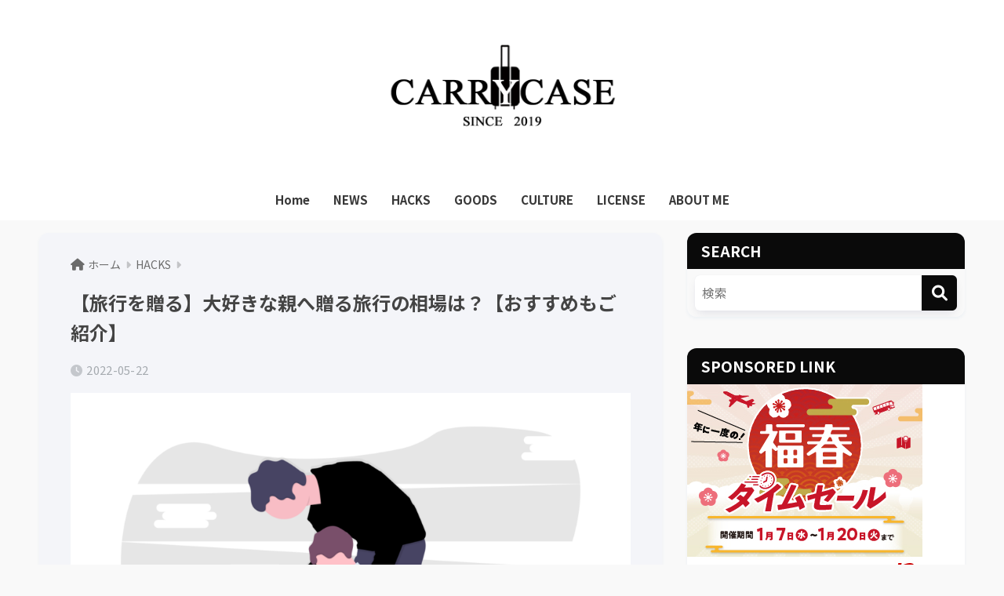

--- FILE ---
content_type: text/html; charset=UTF-8
request_url: https://travelers-show.com/prezent_parents_travel/
body_size: 19971
content:

<!DOCTYPE html>
<html dir="ltr" lang="ja">
<head>
  <meta charset="utf-8">
  <meta http-equiv="X-UA-Compatible" content="IE=edge">
  <meta name="HandheldFriendly" content="True">
  <meta name="MobileOptimized" content="320">
  <meta name="viewport" content="width=device-width, initial-scale=1, viewport-fit=cover"/>
  <meta name="msapplication-TileColor" content="#0a0a0a">
  <meta name="theme-color" content="#0a0a0a">
  <link rel="pingback" href="https://travelers-show.com/xmlrpc.php">
  <title>【旅行を贈る】大好きな親へ贈る旅行の相場は？【おすすめもご紹介】 | CARRYCASE</title>

		<!-- All in One SEO 4.9.3 - aioseo.com -->
	<meta name="robots" content="max-image-preview:large" />
	<meta name="author" content="TRAVELERS SHOW"/>
	<link rel="canonical" href="https://travelers-show.com/prezent_parents_travel/" />
	<meta name="generator" content="All in One SEO (AIOSEO) 4.9.3" />
		<meta name="twitter:card" content="summary" />
		<meta name="twitter:site" content="@ShowTravelers" />
		<meta name="twitter:title" content="【旅行を贈る】大好きな親へ贈る旅行の相場は？【おすすめもご紹介】 | CARRYCASE" />
		<meta name="twitter:creator" content="@ShowTravelers" />
		<script type="application/ld+json" class="aioseo-schema">
			{"@context":"https:\/\/schema.org","@graph":[{"@type":"Article","@id":"https:\/\/travelers-show.com\/prezent_parents_travel\/#article","name":"\u3010\u65c5\u884c\u3092\u8d08\u308b\u3011\u5927\u597d\u304d\u306a\u89aa\u3078\u8d08\u308b\u65c5\u884c\u306e\u76f8\u5834\u306f\uff1f\u3010\u304a\u3059\u3059\u3081\u3082\u3054\u7d39\u4ecb\u3011 | CARRYCASE","headline":"\u3010\u65c5\u884c\u3092\u8d08\u308b\u3011\u5927\u597d\u304d\u306a\u89aa\u3078\u8d08\u308b\u65c5\u884c\u306e\u76f8\u5834\u306f\uff1f\u3010\u304a\u3059\u3059\u3081\u3082\u3054\u7d39\u4ecb\u3011","author":{"@id":"https:\/\/travelers-show.com\/author\/travelers-show\/#author"},"publisher":{"@id":"https:\/\/travelers-show.com\/#person"},"image":{"@type":"ImageObject","url":"https:\/\/travelers-show.com\/wp-content\/uploads\/2022\/05\/undraw_fatherhood_7i19.png","width":1337,"height":951},"datePublished":"2022-05-22T16:35:49+09:00","dateModified":"2022-05-22T16:36:58+09:00","inLanguage":"ja","mainEntityOfPage":{"@id":"https:\/\/travelers-show.com\/prezent_parents_travel\/#webpage"},"isPartOf":{"@id":"https:\/\/travelers-show.com\/prezent_parents_travel\/#webpage"},"articleSection":"HACKS"},{"@type":"BreadcrumbList","@id":"https:\/\/travelers-show.com\/prezent_parents_travel\/#breadcrumblist","itemListElement":[{"@type":"ListItem","@id":"https:\/\/travelers-show.com#listItem","position":1,"name":"Home","item":"https:\/\/travelers-show.com","nextItem":{"@type":"ListItem","@id":"https:\/\/travelers-show.com\/category\/hacks\/#listItem","name":"HACKS"}},{"@type":"ListItem","@id":"https:\/\/travelers-show.com\/category\/hacks\/#listItem","position":2,"name":"HACKS","item":"https:\/\/travelers-show.com\/category\/hacks\/","nextItem":{"@type":"ListItem","@id":"https:\/\/travelers-show.com\/prezent_parents_travel\/#listItem","name":"\u3010\u65c5\u884c\u3092\u8d08\u308b\u3011\u5927\u597d\u304d\u306a\u89aa\u3078\u8d08\u308b\u65c5\u884c\u306e\u76f8\u5834\u306f\uff1f\u3010\u304a\u3059\u3059\u3081\u3082\u3054\u7d39\u4ecb\u3011"},"previousItem":{"@type":"ListItem","@id":"https:\/\/travelers-show.com#listItem","name":"Home"}},{"@type":"ListItem","@id":"https:\/\/travelers-show.com\/prezent_parents_travel\/#listItem","position":3,"name":"\u3010\u65c5\u884c\u3092\u8d08\u308b\u3011\u5927\u597d\u304d\u306a\u89aa\u3078\u8d08\u308b\u65c5\u884c\u306e\u76f8\u5834\u306f\uff1f\u3010\u304a\u3059\u3059\u3081\u3082\u3054\u7d39\u4ecb\u3011","previousItem":{"@type":"ListItem","@id":"https:\/\/travelers-show.com\/category\/hacks\/#listItem","name":"HACKS"}}]},{"@type":"Person","@id":"https:\/\/travelers-show.com\/#person","name":"TRAVELERS SHOW","image":{"@type":"ImageObject","@id":"https:\/\/travelers-show.com\/prezent_parents_travel\/#personImage","url":"https:\/\/secure.gravatar.com\/avatar\/93da501c017c7911b7a56c0a060730193eba0c5dc447259b043549ec9d7243f3?s=96&d=mm&r=g","width":96,"height":96,"caption":"TRAVELERS SHOW"}},{"@type":"Person","@id":"https:\/\/travelers-show.com\/author\/travelers-show\/#author","url":"https:\/\/travelers-show.com\/author\/travelers-show\/","name":"TRAVELERS SHOW","image":{"@type":"ImageObject","@id":"https:\/\/travelers-show.com\/prezent_parents_travel\/#authorImage","url":"https:\/\/secure.gravatar.com\/avatar\/93da501c017c7911b7a56c0a060730193eba0c5dc447259b043549ec9d7243f3?s=96&d=mm&r=g","width":96,"height":96,"caption":"TRAVELERS SHOW"}},{"@type":"WebPage","@id":"https:\/\/travelers-show.com\/prezent_parents_travel\/#webpage","url":"https:\/\/travelers-show.com\/prezent_parents_travel\/","name":"\u3010\u65c5\u884c\u3092\u8d08\u308b\u3011\u5927\u597d\u304d\u306a\u89aa\u3078\u8d08\u308b\u65c5\u884c\u306e\u76f8\u5834\u306f\uff1f\u3010\u304a\u3059\u3059\u3081\u3082\u3054\u7d39\u4ecb\u3011 | CARRYCASE","inLanguage":"ja","isPartOf":{"@id":"https:\/\/travelers-show.com\/#website"},"breadcrumb":{"@id":"https:\/\/travelers-show.com\/prezent_parents_travel\/#breadcrumblist"},"author":{"@id":"https:\/\/travelers-show.com\/author\/travelers-show\/#author"},"creator":{"@id":"https:\/\/travelers-show.com\/author\/travelers-show\/#author"},"image":{"@type":"ImageObject","url":"https:\/\/travelers-show.com\/wp-content\/uploads\/2022\/05\/undraw_fatherhood_7i19.png","@id":"https:\/\/travelers-show.com\/prezent_parents_travel\/#mainImage","width":1337,"height":951},"primaryImageOfPage":{"@id":"https:\/\/travelers-show.com\/prezent_parents_travel\/#mainImage"},"datePublished":"2022-05-22T16:35:49+09:00","dateModified":"2022-05-22T16:36:58+09:00"},{"@type":"WebSite","@id":"https:\/\/travelers-show.com\/#website","url":"https:\/\/travelers-show.com\/","name":"CARRYCASE","description":"\u65c5\u884c\u30d6\u30ed\u30b0","inLanguage":"ja","publisher":{"@id":"https:\/\/travelers-show.com\/#person"}}]}
		</script>
		<!-- All in One SEO -->

<link rel='dns-prefetch' href='//fonts.googleapis.com' />
<link rel='dns-prefetch' href='//use.fontawesome.com' />
<link rel='dns-prefetch' href='//www.googletagmanager.com' />
<link rel='dns-prefetch' href='//pagead2.googlesyndication.com' />
<link rel="alternate" type="application/rss+xml" title="CARRYCASE &raquo; フィード" href="https://travelers-show.com/feed/" />
<link rel="alternate" type="application/rss+xml" title="CARRYCASE &raquo; コメントフィード" href="https://travelers-show.com/comments/feed/" />
<link rel="alternate" title="oEmbed (JSON)" type="application/json+oembed" href="https://travelers-show.com/wp-json/oembed/1.0/embed?url=https%3A%2F%2Ftravelers-show.com%2Fprezent_parents_travel%2F" />
<link rel="alternate" title="oEmbed (XML)" type="text/xml+oembed" href="https://travelers-show.com/wp-json/oembed/1.0/embed?url=https%3A%2F%2Ftravelers-show.com%2Fprezent_parents_travel%2F&#038;format=xml" />
		<!-- This site uses the Google Analytics by MonsterInsights plugin v9.11.1 - Using Analytics tracking - https://www.monsterinsights.com/ -->
		<!-- Note: MonsterInsights is not currently configured on this site. The site owner needs to authenticate with Google Analytics in the MonsterInsights settings panel. -->
					<!-- No tracking code set -->
				<!-- / Google Analytics by MonsterInsights -->
		<style id='wp-img-auto-sizes-contain-inline-css' type='text/css'>
img:is([sizes=auto i],[sizes^="auto," i]){contain-intrinsic-size:3000px 1500px}
/*# sourceURL=wp-img-auto-sizes-contain-inline-css */
</style>
<link rel='stylesheet' id='sng-stylesheet-css' href='https://travelers-show.com/wp-content/themes/sango-theme/style.css?version=3.6.47' type='text/css' media='all' />
<link rel='stylesheet' id='sng-option-css' href='https://travelers-show.com/wp-content/themes/sango-theme/entry-option.css?version=3.6.47' type='text/css' media='all' />
<link rel='stylesheet' id='sng-old-css-css' href='https://travelers-show.com/wp-content/themes/sango-theme/style-old.css?version=3.6.47' type='text/css' media='all' />
<link rel='stylesheet' id='sango_theme_gutenberg-style-css' href='https://travelers-show.com/wp-content/themes/sango-theme/library/gutenberg/dist/build/style-blocks.css?version=3.6.47' type='text/css' media='all' />
<style id='sango_theme_gutenberg-style-inline-css' type='text/css'>
:root{--sgb-main-color:#0a0a0a;--sgb-pastel-color:#f9f9f9;--sgb-accent-color:#d1d1d1;--sgb-widget-title-color:#ffffff;--sgb-widget-title-bg-color:#0a0a0a;--sgb-bg-color:#f9f9f9;--wp--preset--color--sango-main:var(--sgb-main-color);--wp--preset--color--sango-pastel:var(--sgb-pastel-color);--wp--preset--color--sango-accent:var(--sgb-accent-color)}
/*# sourceURL=sango_theme_gutenberg-style-inline-css */
</style>
<link rel='stylesheet' id='sng-googlefonts-css' href='https://fonts.googleapis.com/css?family=Quicksand%3A500%2C700%7CNoto+Sans+JP%3A400%2C700&#038;display=swap' type='text/css' media='all' />
<link rel='stylesheet' id='sng-fontawesome-css' href='https://use.fontawesome.com/releases/v6.1.1/css/all.css' type='text/css' media='all' />
<link rel='stylesheet' id='sbi_styles-css' href='https://travelers-show.com/wp-content/plugins/instagram-feed/css/sbi-styles.min.css' type='text/css' media='all' />
<style id='wp-emoji-styles-inline-css' type='text/css'>

	img.wp-smiley, img.emoji {
		display: inline !important;
		border: none !important;
		box-shadow: none !important;
		height: 1em !important;
		width: 1em !important;
		margin: 0 0.07em !important;
		vertical-align: -0.1em !important;
		background: none !important;
		padding: 0 !important;
	}
/*# sourceURL=wp-emoji-styles-inline-css */
</style>
<style id='wp-block-library-inline-css' type='text/css'>
:root{--wp-block-synced-color:#7a00df;--wp-block-synced-color--rgb:122,0,223;--wp-bound-block-color:var(--wp-block-synced-color);--wp-editor-canvas-background:#ddd;--wp-admin-theme-color:#007cba;--wp-admin-theme-color--rgb:0,124,186;--wp-admin-theme-color-darker-10:#006ba1;--wp-admin-theme-color-darker-10--rgb:0,107,160.5;--wp-admin-theme-color-darker-20:#005a87;--wp-admin-theme-color-darker-20--rgb:0,90,135;--wp-admin-border-width-focus:2px}@media (min-resolution:192dpi){:root{--wp-admin-border-width-focus:1.5px}}.wp-element-button{cursor:pointer}:root .has-very-light-gray-background-color{background-color:#eee}:root .has-very-dark-gray-background-color{background-color:#313131}:root .has-very-light-gray-color{color:#eee}:root .has-very-dark-gray-color{color:#313131}:root .has-vivid-green-cyan-to-vivid-cyan-blue-gradient-background{background:linear-gradient(135deg,#00d084,#0693e3)}:root .has-purple-crush-gradient-background{background:linear-gradient(135deg,#34e2e4,#4721fb 50%,#ab1dfe)}:root .has-hazy-dawn-gradient-background{background:linear-gradient(135deg,#faaca8,#dad0ec)}:root .has-subdued-olive-gradient-background{background:linear-gradient(135deg,#fafae1,#67a671)}:root .has-atomic-cream-gradient-background{background:linear-gradient(135deg,#fdd79a,#004a59)}:root .has-nightshade-gradient-background{background:linear-gradient(135deg,#330968,#31cdcf)}:root .has-midnight-gradient-background{background:linear-gradient(135deg,#020381,#2874fc)}:root{--wp--preset--font-size--normal:16px;--wp--preset--font-size--huge:42px}.has-regular-font-size{font-size:1em}.has-larger-font-size{font-size:2.625em}.has-normal-font-size{font-size:var(--wp--preset--font-size--normal)}.has-huge-font-size{font-size:var(--wp--preset--font-size--huge)}.has-text-align-center{text-align:center}.has-text-align-left{text-align:left}.has-text-align-right{text-align:right}.has-fit-text{white-space:nowrap!important}#end-resizable-editor-section{display:none}.aligncenter{clear:both}.items-justified-left{justify-content:flex-start}.items-justified-center{justify-content:center}.items-justified-right{justify-content:flex-end}.items-justified-space-between{justify-content:space-between}.screen-reader-text{border:0;clip-path:inset(50%);height:1px;margin:-1px;overflow:hidden;padding:0;position:absolute;width:1px;word-wrap:normal!important}.screen-reader-text:focus{background-color:#ddd;clip-path:none;color:#444;display:block;font-size:1em;height:auto;left:5px;line-height:normal;padding:15px 23px 14px;text-decoration:none;top:5px;width:auto;z-index:100000}html :where(.has-border-color){border-style:solid}html :where([style*=border-top-color]){border-top-style:solid}html :where([style*=border-right-color]){border-right-style:solid}html :where([style*=border-bottom-color]){border-bottom-style:solid}html :where([style*=border-left-color]){border-left-style:solid}html :where([style*=border-width]){border-style:solid}html :where([style*=border-top-width]){border-top-style:solid}html :where([style*=border-right-width]){border-right-style:solid}html :where([style*=border-bottom-width]){border-bottom-style:solid}html :where([style*=border-left-width]){border-left-style:solid}html :where(img[class*=wp-image-]){height:auto;max-width:100%}:where(figure){margin:0 0 1em}html :where(.is-position-sticky){--wp-admin--admin-bar--position-offset:var(--wp-admin--admin-bar--height,0px)}@media screen and (max-width:600px){html :where(.is-position-sticky){--wp-admin--admin-bar--position-offset:0px}}

/*# sourceURL=wp-block-library-inline-css */
</style><style id='global-styles-inline-css' type='text/css'>
:root{--wp--preset--aspect-ratio--square: 1;--wp--preset--aspect-ratio--4-3: 4/3;--wp--preset--aspect-ratio--3-4: 3/4;--wp--preset--aspect-ratio--3-2: 3/2;--wp--preset--aspect-ratio--2-3: 2/3;--wp--preset--aspect-ratio--16-9: 16/9;--wp--preset--aspect-ratio--9-16: 9/16;--wp--preset--color--black: #000000;--wp--preset--color--cyan-bluish-gray: #abb8c3;--wp--preset--color--white: #ffffff;--wp--preset--color--pale-pink: #f78da7;--wp--preset--color--vivid-red: #cf2e2e;--wp--preset--color--luminous-vivid-orange: #ff6900;--wp--preset--color--luminous-vivid-amber: #fcb900;--wp--preset--color--light-green-cyan: #7bdcb5;--wp--preset--color--vivid-green-cyan: #00d084;--wp--preset--color--pale-cyan-blue: #8ed1fc;--wp--preset--color--vivid-cyan-blue: #0693e3;--wp--preset--color--vivid-purple: #9b51e0;--wp--preset--color--sango-main: var(--sgb-main-color);--wp--preset--color--sango-pastel: var(--sgb-pastel-color);--wp--preset--color--sango-accent: var(--sgb-accent-color);--wp--preset--color--sango-blue: #009EF3;--wp--preset--color--sango-orange: #ffb36b;--wp--preset--color--sango-red: #f88080;--wp--preset--color--sango-green: #90d581;--wp--preset--color--sango-black: #333;--wp--preset--color--sango-gray: gray;--wp--preset--color--sango-silver: whitesmoke;--wp--preset--color--sango-light-blue: #b4e0fa;--wp--preset--color--sango-light-red: #ffebeb;--wp--preset--color--sango-light-orange: #fff9e6;--wp--preset--gradient--vivid-cyan-blue-to-vivid-purple: linear-gradient(135deg,rgb(6,147,227) 0%,rgb(155,81,224) 100%);--wp--preset--gradient--light-green-cyan-to-vivid-green-cyan: linear-gradient(135deg,rgb(122,220,180) 0%,rgb(0,208,130) 100%);--wp--preset--gradient--luminous-vivid-amber-to-luminous-vivid-orange: linear-gradient(135deg,rgb(252,185,0) 0%,rgb(255,105,0) 100%);--wp--preset--gradient--luminous-vivid-orange-to-vivid-red: linear-gradient(135deg,rgb(255,105,0) 0%,rgb(207,46,46) 100%);--wp--preset--gradient--very-light-gray-to-cyan-bluish-gray: linear-gradient(135deg,rgb(238,238,238) 0%,rgb(169,184,195) 100%);--wp--preset--gradient--cool-to-warm-spectrum: linear-gradient(135deg,rgb(74,234,220) 0%,rgb(151,120,209) 20%,rgb(207,42,186) 40%,rgb(238,44,130) 60%,rgb(251,105,98) 80%,rgb(254,248,76) 100%);--wp--preset--gradient--blush-light-purple: linear-gradient(135deg,rgb(255,206,236) 0%,rgb(152,150,240) 100%);--wp--preset--gradient--blush-bordeaux: linear-gradient(135deg,rgb(254,205,165) 0%,rgb(254,45,45) 50%,rgb(107,0,62) 100%);--wp--preset--gradient--luminous-dusk: linear-gradient(135deg,rgb(255,203,112) 0%,rgb(199,81,192) 50%,rgb(65,88,208) 100%);--wp--preset--gradient--pale-ocean: linear-gradient(135deg,rgb(255,245,203) 0%,rgb(182,227,212) 50%,rgb(51,167,181) 100%);--wp--preset--gradient--electric-grass: linear-gradient(135deg,rgb(202,248,128) 0%,rgb(113,206,126) 100%);--wp--preset--gradient--midnight: linear-gradient(135deg,rgb(2,3,129) 0%,rgb(40,116,252) 100%);--wp--preset--font-size--small: 13px;--wp--preset--font-size--medium: 20px;--wp--preset--font-size--large: 36px;--wp--preset--font-size--x-large: 42px;--wp--preset--font-family--default: "Helvetica", "Arial", "Hiragino Kaku Gothic ProN", "Hiragino Sans", YuGothic, "Yu Gothic", "メイリオ", Meiryo, sans-serif;--wp--preset--font-family--notosans: "Noto Sans JP", var(--wp--preset--font-family--default);--wp--preset--font-family--mplusrounded: "M PLUS Rounded 1c", var(--wp--preset--font-family--default);--wp--preset--font-family--dfont: "Quicksand", var(--wp--preset--font-family--default);--wp--preset--spacing--20: 0.44rem;--wp--preset--spacing--30: 0.67rem;--wp--preset--spacing--40: 1rem;--wp--preset--spacing--50: 1.5rem;--wp--preset--spacing--60: 2.25rem;--wp--preset--spacing--70: 3.38rem;--wp--preset--spacing--80: 5.06rem;--wp--preset--shadow--natural: 6px 6px 9px rgba(0, 0, 0, 0.2);--wp--preset--shadow--deep: 12px 12px 50px rgba(0, 0, 0, 0.4);--wp--preset--shadow--sharp: 6px 6px 0px rgba(0, 0, 0, 0.2);--wp--preset--shadow--outlined: 6px 6px 0px -3px rgb(255, 255, 255), 6px 6px rgb(0, 0, 0);--wp--preset--shadow--crisp: 6px 6px 0px rgb(0, 0, 0);--wp--custom--wrap--width: 92%;--wp--custom--wrap--default-width: 800px;--wp--custom--wrap--content-width: 1180px;--wp--custom--wrap--max-width: var(--wp--custom--wrap--content-width);--wp--custom--wrap--side: 30%;--wp--custom--wrap--gap: 2em;--wp--custom--wrap--mobile--padding: 15px;--wp--custom--shadow--large: 0 15px 30px -7px rgba(0, 12, 66, 0.15 );--wp--custom--shadow--large-hover: 0 40px 50px -15px rgba(0, 12, 66, 0.2 );--wp--custom--shadow--medium: 0 6px 13px -3px rgba(0, 12, 66, 0.1), 0 0px 1px rgba(0,30,100, 0.1 );--wp--custom--shadow--medium-hover: 0 12px 45px -9px rgb(0 0 0 / 23%);--wp--custom--shadow--solid: 0 1px 2px 0 rgba(24, 44, 84, 0.1), 0 1px 3px 1px rgba(24, 44, 84, 0.1);--wp--custom--shadow--solid-hover: 0 2px 4px 0 rgba(24, 44, 84, 0.1), 0 2px 8px 0 rgba(24, 44, 84, 0.1);--wp--custom--shadow--small: 0 2px 4px #4385bb12;--wp--custom--rounded--medium: 12px;--wp--custom--rounded--small: 6px;--wp--custom--widget--padding-horizontal: 18px;--wp--custom--widget--padding-vertical: 6px;--wp--custom--widget--icon-margin: 6px;--wp--custom--widget--gap: 2.5em;--wp--custom--entry--gap: 1.5rem;--wp--custom--entry--gap-mobile: 1rem;--wp--custom--entry--border-color: #eaedf2;--wp--custom--animation--fade-in: fadeIn 0.7s ease 0s 1 normal;--wp--custom--animation--header: fadeHeader 1s ease 0s 1 normal;--wp--custom--transition--default: 0.3s ease-in-out;--wp--custom--totop--opacity: 0.6;--wp--custom--totop--right: 18px;--wp--custom--totop--bottom: 20px;--wp--custom--totop--mobile--right: 15px;--wp--custom--totop--mobile--bottom: 10px;--wp--custom--toc--button--opacity: 0.6;--wp--custom--footer--column-gap: 40px;}:root { --wp--style--global--content-size: 900px;--wp--style--global--wide-size: 980px; }:where(body) { margin: 0; }.wp-site-blocks > .alignleft { float: left; margin-right: 2em; }.wp-site-blocks > .alignright { float: right; margin-left: 2em; }.wp-site-blocks > .aligncenter { justify-content: center; margin-left: auto; margin-right: auto; }:where(.wp-site-blocks) > * { margin-block-start: 1.5rem; margin-block-end: 0; }:where(.wp-site-blocks) > :first-child { margin-block-start: 0; }:where(.wp-site-blocks) > :last-child { margin-block-end: 0; }:root { --wp--style--block-gap: 1.5rem; }:root :where(.is-layout-flow) > :first-child{margin-block-start: 0;}:root :where(.is-layout-flow) > :last-child{margin-block-end: 0;}:root :where(.is-layout-flow) > *{margin-block-start: 1.5rem;margin-block-end: 0;}:root :where(.is-layout-constrained) > :first-child{margin-block-start: 0;}:root :where(.is-layout-constrained) > :last-child{margin-block-end: 0;}:root :where(.is-layout-constrained) > *{margin-block-start: 1.5rem;margin-block-end: 0;}:root :where(.is-layout-flex){gap: 1.5rem;}:root :where(.is-layout-grid){gap: 1.5rem;}.is-layout-flow > .alignleft{float: left;margin-inline-start: 0;margin-inline-end: 2em;}.is-layout-flow > .alignright{float: right;margin-inline-start: 2em;margin-inline-end: 0;}.is-layout-flow > .aligncenter{margin-left: auto !important;margin-right: auto !important;}.is-layout-constrained > .alignleft{float: left;margin-inline-start: 0;margin-inline-end: 2em;}.is-layout-constrained > .alignright{float: right;margin-inline-start: 2em;margin-inline-end: 0;}.is-layout-constrained > .aligncenter{margin-left: auto !important;margin-right: auto !important;}.is-layout-constrained > :where(:not(.alignleft):not(.alignright):not(.alignfull)){max-width: var(--wp--style--global--content-size);margin-left: auto !important;margin-right: auto !important;}.is-layout-constrained > .alignwide{max-width: var(--wp--style--global--wide-size);}body .is-layout-flex{display: flex;}.is-layout-flex{flex-wrap: wrap;align-items: center;}.is-layout-flex > :is(*, div){margin: 0;}body .is-layout-grid{display: grid;}.is-layout-grid > :is(*, div){margin: 0;}body{font-family: var(--sgb-font-family);padding-top: 0px;padding-right: 0px;padding-bottom: 0px;padding-left: 0px;}a:where(:not(.wp-element-button)){text-decoration: underline;}:root :where(.wp-element-button, .wp-block-button__link){background-color: #32373c;border-width: 0;color: #fff;font-family: inherit;font-size: inherit;font-style: inherit;font-weight: inherit;letter-spacing: inherit;line-height: inherit;padding-top: calc(0.667em + 2px);padding-right: calc(1.333em + 2px);padding-bottom: calc(0.667em + 2px);padding-left: calc(1.333em + 2px);text-decoration: none;text-transform: inherit;}.has-black-color{color: var(--wp--preset--color--black) !important;}.has-cyan-bluish-gray-color{color: var(--wp--preset--color--cyan-bluish-gray) !important;}.has-white-color{color: var(--wp--preset--color--white) !important;}.has-pale-pink-color{color: var(--wp--preset--color--pale-pink) !important;}.has-vivid-red-color{color: var(--wp--preset--color--vivid-red) !important;}.has-luminous-vivid-orange-color{color: var(--wp--preset--color--luminous-vivid-orange) !important;}.has-luminous-vivid-amber-color{color: var(--wp--preset--color--luminous-vivid-amber) !important;}.has-light-green-cyan-color{color: var(--wp--preset--color--light-green-cyan) !important;}.has-vivid-green-cyan-color{color: var(--wp--preset--color--vivid-green-cyan) !important;}.has-pale-cyan-blue-color{color: var(--wp--preset--color--pale-cyan-blue) !important;}.has-vivid-cyan-blue-color{color: var(--wp--preset--color--vivid-cyan-blue) !important;}.has-vivid-purple-color{color: var(--wp--preset--color--vivid-purple) !important;}.has-sango-main-color{color: var(--wp--preset--color--sango-main) !important;}.has-sango-pastel-color{color: var(--wp--preset--color--sango-pastel) !important;}.has-sango-accent-color{color: var(--wp--preset--color--sango-accent) !important;}.has-sango-blue-color{color: var(--wp--preset--color--sango-blue) !important;}.has-sango-orange-color{color: var(--wp--preset--color--sango-orange) !important;}.has-sango-red-color{color: var(--wp--preset--color--sango-red) !important;}.has-sango-green-color{color: var(--wp--preset--color--sango-green) !important;}.has-sango-black-color{color: var(--wp--preset--color--sango-black) !important;}.has-sango-gray-color{color: var(--wp--preset--color--sango-gray) !important;}.has-sango-silver-color{color: var(--wp--preset--color--sango-silver) !important;}.has-sango-light-blue-color{color: var(--wp--preset--color--sango-light-blue) !important;}.has-sango-light-red-color{color: var(--wp--preset--color--sango-light-red) !important;}.has-sango-light-orange-color{color: var(--wp--preset--color--sango-light-orange) !important;}.has-black-background-color{background-color: var(--wp--preset--color--black) !important;}.has-cyan-bluish-gray-background-color{background-color: var(--wp--preset--color--cyan-bluish-gray) !important;}.has-white-background-color{background-color: var(--wp--preset--color--white) !important;}.has-pale-pink-background-color{background-color: var(--wp--preset--color--pale-pink) !important;}.has-vivid-red-background-color{background-color: var(--wp--preset--color--vivid-red) !important;}.has-luminous-vivid-orange-background-color{background-color: var(--wp--preset--color--luminous-vivid-orange) !important;}.has-luminous-vivid-amber-background-color{background-color: var(--wp--preset--color--luminous-vivid-amber) !important;}.has-light-green-cyan-background-color{background-color: var(--wp--preset--color--light-green-cyan) !important;}.has-vivid-green-cyan-background-color{background-color: var(--wp--preset--color--vivid-green-cyan) !important;}.has-pale-cyan-blue-background-color{background-color: var(--wp--preset--color--pale-cyan-blue) !important;}.has-vivid-cyan-blue-background-color{background-color: var(--wp--preset--color--vivid-cyan-blue) !important;}.has-vivid-purple-background-color{background-color: var(--wp--preset--color--vivid-purple) !important;}.has-sango-main-background-color{background-color: var(--wp--preset--color--sango-main) !important;}.has-sango-pastel-background-color{background-color: var(--wp--preset--color--sango-pastel) !important;}.has-sango-accent-background-color{background-color: var(--wp--preset--color--sango-accent) !important;}.has-sango-blue-background-color{background-color: var(--wp--preset--color--sango-blue) !important;}.has-sango-orange-background-color{background-color: var(--wp--preset--color--sango-orange) !important;}.has-sango-red-background-color{background-color: var(--wp--preset--color--sango-red) !important;}.has-sango-green-background-color{background-color: var(--wp--preset--color--sango-green) !important;}.has-sango-black-background-color{background-color: var(--wp--preset--color--sango-black) !important;}.has-sango-gray-background-color{background-color: var(--wp--preset--color--sango-gray) !important;}.has-sango-silver-background-color{background-color: var(--wp--preset--color--sango-silver) !important;}.has-sango-light-blue-background-color{background-color: var(--wp--preset--color--sango-light-blue) !important;}.has-sango-light-red-background-color{background-color: var(--wp--preset--color--sango-light-red) !important;}.has-sango-light-orange-background-color{background-color: var(--wp--preset--color--sango-light-orange) !important;}.has-black-border-color{border-color: var(--wp--preset--color--black) !important;}.has-cyan-bluish-gray-border-color{border-color: var(--wp--preset--color--cyan-bluish-gray) !important;}.has-white-border-color{border-color: var(--wp--preset--color--white) !important;}.has-pale-pink-border-color{border-color: var(--wp--preset--color--pale-pink) !important;}.has-vivid-red-border-color{border-color: var(--wp--preset--color--vivid-red) !important;}.has-luminous-vivid-orange-border-color{border-color: var(--wp--preset--color--luminous-vivid-orange) !important;}.has-luminous-vivid-amber-border-color{border-color: var(--wp--preset--color--luminous-vivid-amber) !important;}.has-light-green-cyan-border-color{border-color: var(--wp--preset--color--light-green-cyan) !important;}.has-vivid-green-cyan-border-color{border-color: var(--wp--preset--color--vivid-green-cyan) !important;}.has-pale-cyan-blue-border-color{border-color: var(--wp--preset--color--pale-cyan-blue) !important;}.has-vivid-cyan-blue-border-color{border-color: var(--wp--preset--color--vivid-cyan-blue) !important;}.has-vivid-purple-border-color{border-color: var(--wp--preset--color--vivid-purple) !important;}.has-sango-main-border-color{border-color: var(--wp--preset--color--sango-main) !important;}.has-sango-pastel-border-color{border-color: var(--wp--preset--color--sango-pastel) !important;}.has-sango-accent-border-color{border-color: var(--wp--preset--color--sango-accent) !important;}.has-sango-blue-border-color{border-color: var(--wp--preset--color--sango-blue) !important;}.has-sango-orange-border-color{border-color: var(--wp--preset--color--sango-orange) !important;}.has-sango-red-border-color{border-color: var(--wp--preset--color--sango-red) !important;}.has-sango-green-border-color{border-color: var(--wp--preset--color--sango-green) !important;}.has-sango-black-border-color{border-color: var(--wp--preset--color--sango-black) !important;}.has-sango-gray-border-color{border-color: var(--wp--preset--color--sango-gray) !important;}.has-sango-silver-border-color{border-color: var(--wp--preset--color--sango-silver) !important;}.has-sango-light-blue-border-color{border-color: var(--wp--preset--color--sango-light-blue) !important;}.has-sango-light-red-border-color{border-color: var(--wp--preset--color--sango-light-red) !important;}.has-sango-light-orange-border-color{border-color: var(--wp--preset--color--sango-light-orange) !important;}.has-vivid-cyan-blue-to-vivid-purple-gradient-background{background: var(--wp--preset--gradient--vivid-cyan-blue-to-vivid-purple) !important;}.has-light-green-cyan-to-vivid-green-cyan-gradient-background{background: var(--wp--preset--gradient--light-green-cyan-to-vivid-green-cyan) !important;}.has-luminous-vivid-amber-to-luminous-vivid-orange-gradient-background{background: var(--wp--preset--gradient--luminous-vivid-amber-to-luminous-vivid-orange) !important;}.has-luminous-vivid-orange-to-vivid-red-gradient-background{background: var(--wp--preset--gradient--luminous-vivid-orange-to-vivid-red) !important;}.has-very-light-gray-to-cyan-bluish-gray-gradient-background{background: var(--wp--preset--gradient--very-light-gray-to-cyan-bluish-gray) !important;}.has-cool-to-warm-spectrum-gradient-background{background: var(--wp--preset--gradient--cool-to-warm-spectrum) !important;}.has-blush-light-purple-gradient-background{background: var(--wp--preset--gradient--blush-light-purple) !important;}.has-blush-bordeaux-gradient-background{background: var(--wp--preset--gradient--blush-bordeaux) !important;}.has-luminous-dusk-gradient-background{background: var(--wp--preset--gradient--luminous-dusk) !important;}.has-pale-ocean-gradient-background{background: var(--wp--preset--gradient--pale-ocean) !important;}.has-electric-grass-gradient-background{background: var(--wp--preset--gradient--electric-grass) !important;}.has-midnight-gradient-background{background: var(--wp--preset--gradient--midnight) !important;}.has-small-font-size{font-size: var(--wp--preset--font-size--small) !important;}.has-medium-font-size{font-size: var(--wp--preset--font-size--medium) !important;}.has-large-font-size{font-size: var(--wp--preset--font-size--large) !important;}.has-x-large-font-size{font-size: var(--wp--preset--font-size--x-large) !important;}.has-default-font-family{font-family: var(--wp--preset--font-family--default) !important;}.has-notosans-font-family{font-family: var(--wp--preset--font-family--notosans) !important;}.has-mplusrounded-font-family{font-family: var(--wp--preset--font-family--mplusrounded) !important;}.has-dfont-font-family{font-family: var(--wp--preset--font-family--dfont) !important;}
/*# sourceURL=global-styles-inline-css */
</style>

<link rel='stylesheet' id='contact-form-7-css' href='https://travelers-show.com/wp-content/plugins/contact-form-7/includes/css/styles.css' type='text/css' media='all' />
<link rel='stylesheet' id='tp_twitter_plugin_css-css' href='https://travelers-show.com/wp-content/plugins/recent-tweets-widget/tp_twitter_plugin.css' type='text/css' media='screen' />
<link rel='stylesheet' id='child-style-css' href='https://travelers-show.com/wp-content/themes/sango-theme-child/style.css' type='text/css' media='all' />
<link rel='stylesheet' id='pochipp-front-css' href='https://travelers-show.com/wp-content/plugins/pochipp/dist/css/style.css' type='text/css' media='all' />
<!--n2css--><!--n2js--><script type="text/javascript" src="https://travelers-show.com/wp-includes/js/jquery/jquery.min.js?ver=3.7.1" id="jquery-core-js"></script>
<script type="text/javascript" src="https://travelers-show.com/wp-includes/js/jquery/jquery-migrate.min.js?ver=3.4.1" id="jquery-migrate-js"></script>
<link rel="https://api.w.org/" href="https://travelers-show.com/wp-json/" /><link rel="alternate" title="JSON" type="application/json" href="https://travelers-show.com/wp-json/wp/v2/posts/7316" /><link rel="EditURI" type="application/rsd+xml" title="RSD" href="https://travelers-show.com/xmlrpc.php?rsd" />
<link rel='shortlink' href='https://travelers-show.com/?p=7316' />
<meta name="generator" content="Site Kit by Google 1.170.0" /><!-- Pochipp -->
<style id="pchpp_custom_style">:root{--pchpp-color-inline: #069A8E;--pchpp-color-custom: #5ca250;--pchpp-color-custom-2: #8e59e4;--pchpp-color-amazon: #f99a0c;--pchpp-color-rakuten: #e0423c;--pchpp-color-yahoo: #438ee8;--pchpp-color-mercari: #3c3c3c;--pchpp-inline-bg-color: var(--pchpp-color-inline);--pchpp-inline-txt-color: #fff;--pchpp-inline-shadow: 0 1px 4px -1px rgba(0, 0, 0, 0.2);--pchpp-inline-radius: 0px;--pchpp-inline-width: auto;}</style>
<script id="pchpp_vars">window.pchppVars = {};window.pchppVars.ajaxUrl = "https://travelers-show.com/wp-admin/admin-ajax.php";window.pchppVars.ajaxNonce = "5e53bae9e6";</script>

<!-- / Pochipp -->
<meta property="og:title" content="【旅行を贈る】大好きな親へ贈る旅行の相場は？【おすすめもご紹介】" />
<meta property="og:description" content="こんにちは、GEORGEです。 皆さんはお世話になった両親へ何をプレゼントしますか？ 形に残るプレゼントをあげるのも良いですね。 ですが、記憶に残る旅行をプレゼントするのはいかがでしょうか？ 今回は両親へ贈る旅行のプレゼ ... " />
<meta property="og:type" content="article" />
<meta property="og:url" content="https://travelers-show.com/prezent_parents_travel/" />
<meta property="og:image" content="https://travelers-show.com/wp-content/uploads/2022/05/undraw_fatherhood_7i19-1024x951.png" />
<meta name="thumbnail" content="https://travelers-show.com/wp-content/uploads/2022/05/undraw_fatherhood_7i19-1024x951.png" />
<meta property="og:site_name" content="CARRYCASE" />
<meta name="twitter:card" content="summary_large_image" />
	<script>
	  (function(i,s,o,g,r,a,m){i['GoogleAnalyticsObject']=r;i[r]=i[r]||function(){
	  (i[r].q=i[r].q||[]).push(arguments)},i[r].l=1*new Date();a=s.createElement(o),
	  m=s.getElementsByTagName(o)[0];a.async=1;a.src=g;m.parentNode.insertBefore(a,m)
	  })(window,document,'script','//www.google-analytics.com/analytics.js','ga');
	  ga('create', 'UA-156947530-1', 'auto');
	  ga('send', 'pageview');
	</script>
	
<!-- Site Kit が追加した Google AdSense メタタグ -->
<meta name="google-adsense-platform-account" content="ca-host-pub-2644536267352236">
<meta name="google-adsense-platform-domain" content="sitekit.withgoogle.com">
<!-- Site Kit が追加した End Google AdSense メタタグ -->
<style type="text/css" id="custom-background-css">
body.custom-background { background-color: #f9f9f9; }
</style>
	
<!-- Google AdSense スニペット (Site Kit が追加) -->
<script type="text/javascript" async="async" src="https://pagead2.googlesyndication.com/pagead/js/adsbygoogle.js?client=ca-pub-5281244901009950&amp;host=ca-host-pub-2644536267352236" crossorigin="anonymous"></script>

<!-- (ここまで) Google AdSense スニペット (Site Kit が追加) -->
<link rel="icon" href="https://travelers-show.com/wp-content/uploads/2022/01/cropped-dea8b9ad799b9905770f09d90fe2cf7a-32x32.png" sizes="32x32" />
<link rel="icon" href="https://travelers-show.com/wp-content/uploads/2022/01/cropped-dea8b9ad799b9905770f09d90fe2cf7a-192x192.png" sizes="192x192" />
<link rel="apple-touch-icon" href="https://travelers-show.com/wp-content/uploads/2022/01/cropped-dea8b9ad799b9905770f09d90fe2cf7a-180x180.png" />
<meta name="msapplication-TileImage" content="https://travelers-show.com/wp-content/uploads/2022/01/cropped-dea8b9ad799b9905770f09d90fe2cf7a-270x270.png" />
		<style type="text/css" id="wp-custom-css">
			/*ロゴ画像を横全体に表示*/
#inner-header, #drawer + #inner-header, #logo {
    width: 100%;
    max-width: 100%;
    margin: 0;
    padding: 0;
}
.header--center #logo img {
    padding: 0;
    height: auto;
    width: 100%;
    max-width: 600px;
}
.header--center #logo {
    padding: 0;
}
/*END ロゴ画像を横全体に表示*/		</style>
		<style> a{color:#6b6b6b}.header, .drawer__title{background-color:#ffffff}#logo a{color:#282828}.desktop-nav li a , .mobile-nav li a, #drawer__open, .header-search__open, .drawer__title{color:#383838}.drawer__title__close span, .drawer__title__close span:before{background:#383838}.desktop-nav li:after{background:#383838}.mobile-nav .current-menu-item{border-bottom-color:#383838}.widgettitle, .sidebar .wp-block-group h2, .drawer .wp-block-group h2{color:#ffffff;background-color:#0a0a0a}#footer-menu a, .copyright{color:#383838}#footer-menu{background-color:#ffffff}.footer{background-color:#333333}.footer, .footer a, .footer .widget ul li a{color:#ffffff}body{font-size:95%}@media only screen and (min-width:481px){body{font-size:100%}}@media only screen and (min-width:1030px){body{font-size:100%}}.totop{background:#009EF3}.header-info a{color:#ffffff;background:linear-gradient(95deg, #00ce11, #80e5de)}.fixed-menu ul{background:#FFF}.fixed-menu a{color:#a2a7ab}.fixed-menu .current-menu-item a, .fixed-menu ul li a.active{color:#009EF3}.post-tab{background:#FFF}.post-tab > div{color:#a7a7a7}body{--sgb-font-family:var(--wp--preset--font-family--notosans)}#fixed_sidebar{top:0px}:target{scroll-margin-top:0px}.Threads:before{background-image:url("https://travelers-show.com/wp-content/themes/sango-theme/library/images/threads.svg")}.profile-sns li .Threads:before{background-image:url("https://travelers-show.com/wp-content/themes/sango-theme/library/images/threads-outline.svg")}.body_bc{background-color:f9f9f9}</style></head>
<body class="wp-singular post-template-default single single-post postid-7316 single-format-standard custom-background wp-theme-sango-theme wp-child-theme-sango-theme-child metaslider-plugin fa5">
    <div id="container"> 
          <header class="header header--center">
            <div id="inner-header" class="wrap">
    <div id="logo" class="header-logo h1 dfont">
    <a href="https://travelers-show.com/" class="header-logo__link">
              <img src="https://travelers-show.com/wp-content/uploads/2022/01/8089e50294910c6cb163e5cb54ad137b.png" alt="CARRYCASE" width="1280" height="500" class="header-logo__img">
                </a>
  </div>
  <div class="header-search">
    <input type="checkbox" class="header-search__input" id="header-search-input" onclick="document.querySelector('.header-search__modal .searchform__input').focus()">
  <label class="header-search__close" for="header-search-input"></label>
  <div class="header-search__modal">
    <form role="search" method="get" class="searchform" action="https://travelers-show.com/">
  <div>
    <input type="search" class="searchform__input" name="s" value="" placeholder="検索" />
    <button type="submit" class="searchform__submit" aria-label="検索"><i class="fas fa-search" aria-hidden="true"></i></button>
  </div>
</form>  </div>
</div>  <nav class="desktop-nav clearfix"><ul id="menu-main-menu" class="menu"><li id="menu-item-6485" class="menu-item menu-item-type-custom menu-item-object-custom menu-item-home menu-item-6485"><a href="https://travelers-show.com/">Home</a></li>
<li id="menu-item-6525" class="menu-item menu-item-type-taxonomy menu-item-object-category menu-item-6525"><a href="https://travelers-show.com/category/news/">NEWS</a></li>
<li id="menu-item-7268" class="menu-item menu-item-type-taxonomy menu-item-object-category current-post-ancestor current-menu-parent current-post-parent menu-item-7268"><a href="https://travelers-show.com/category/hacks/">HACKS</a></li>
<li id="menu-item-7269" class="menu-item menu-item-type-taxonomy menu-item-object-category menu-item-7269"><a href="https://travelers-show.com/category/goods/">GOODS</a></li>
<li id="menu-item-7270" class="menu-item menu-item-type-taxonomy menu-item-object-category menu-item-7270"><a href="https://travelers-show.com/category/culture/">CULTURE</a></li>
<li id="menu-item-7271" class="menu-item menu-item-type-taxonomy menu-item-object-category menu-item-7271"><a href="https://travelers-show.com/category/license/">LICENSE</a></li>
<li id="menu-item-6580" class="menu-item menu-item-type-post_type menu-item-object-page menu-item-6580"><a href="https://travelers-show.com/about-me/">ABOUT ME</a></li>
</ul></nav></div>
    </header>
      <div id="content">
    <div id="inner-content" class="wrap cf">
      <main id="main">
                  <article id="entry" class="post-7316 post type-post status-publish format-standard has-post-thumbnail category-hacks">
            <header class="article-header entry-header">
  <nav id="breadcrumb" class="breadcrumb"><ul itemscope itemtype="http://schema.org/BreadcrumbList"><li itemprop="itemListElement" itemscope itemtype="http://schema.org/ListItem"><a href="https://travelers-show.com" itemprop="item"><span itemprop="name">ホーム</span></a><meta itemprop="position" content="1" /></li><li itemprop="itemListElement" itemscope itemtype="http://schema.org/ListItem"><a href="https://travelers-show.com/category/hacks/" itemprop="item"><span itemprop="name">HACKS</span></a><meta itemprop="position" content="2" /></li></ul></nav>  <h1 class="entry-title single-title">【旅行を贈る】大好きな親へ贈る旅行の相場は？【おすすめもご紹介】</h1>
  <div class="entry-meta vcard">
    <time class="pubdate entry-time" itemprop="datePublished" datetime="2022-05-22">2022-05-22</time>  </div>
      <p class="post-thumbnail"><img width="940" height="669" src="https://travelers-show.com/wp-content/uploads/2022/05/undraw_fatherhood_7i19-940x669.png" class="attachment-thumb-940 size-thumb-940 wp-post-image" alt="" decoding="async" fetchpriority="high" srcset="https://travelers-show.com/wp-content/uploads/2022/05/undraw_fatherhood_7i19-940x669.png 940w, https://travelers-show.com/wp-content/uploads/2022/05/undraw_fatherhood_7i19-768x546.png 768w, https://travelers-show.com/wp-content/uploads/2022/05/undraw_fatherhood_7i19.png 1337w" sizes="(max-width: 940px) 100vw, 940px" /></p>
        <input type="checkbox" id="fab">
    <label class="fab-btn extended-fab main-c" for="fab"><i class="fas fa-share-alt" aria-hidden="true"></i></label>
    <label class="fab__close-cover" for="fab"></label>
        <div id="fab__contents">
      <div class="fab__contents-main dfont">
        <label class="fab__contents__close" for="fab"><span></span></label>
        <p class="fab__contents_title">SHARE</p>
                  <div class="fab__contents_img" style="background-image: url(https://travelers-show.com/wp-content/uploads/2022/05/undraw_fatherhood_7i19-520x300.png);">
          </div>
                  <div class="sns-btn sns-dif">
          <ul>
        <!-- twitter -->
        <li class="tw sns-btn__item">
          <a href="https://twitter.com/intent/tweet?url=https%3A%2F%2Ftravelers-show.com%2Fprezent_parents_travel%2F&text=%E3%80%90%E6%97%85%E8%A1%8C%E3%82%92%E8%B4%88%E3%82%8B%E3%80%91%E5%A4%A7%E5%A5%BD%E3%81%8D%E3%81%AA%E8%A6%AA%E3%81%B8%E8%B4%88%E3%82%8B%E6%97%85%E8%A1%8C%E3%81%AE%E7%9B%B8%E5%A0%B4%E3%81%AF%EF%BC%9F%E3%80%90%E3%81%8A%E3%81%99%E3%81%99%E3%82%81%E3%82%82%E3%81%94%E7%B4%B9%E4%BB%8B%E3%80%91%EF%BD%9CCARRYCASE" target="_blank" rel="nofollow noopener noreferrer" aria-label="Twitterでシェアする">
            <i class="fab fa-twitter" aria-hidden="true"></i>            <span class="share_txt">ツイート</span>
          </a>
                  </li>
        <!-- facebook -->
        <li class="fb sns-btn__item">
          <a href="https://www.facebook.com/share.php?u=https%3A%2F%2Ftravelers-show.com%2Fprezent_parents_travel%2F" target="_blank" rel="nofollow noopener noreferrer" aria-label="Facebookでシェアする">
            <i class="fab fa-facebook" aria-hidden="true"></i>            <span class="share_txt">シェア</span>
          </a>
                  </li>
        <!-- はてなブックマーク -->
        <li class="hatebu sns-btn__item">
          <a href="http://b.hatena.ne.jp/add?mode=confirm&url=https%3A%2F%2Ftravelers-show.com%2Fprezent_parents_travel%2F&title=%E3%80%90%E6%97%85%E8%A1%8C%E3%82%92%E8%B4%88%E3%82%8B%E3%80%91%E5%A4%A7%E5%A5%BD%E3%81%8D%E3%81%AA%E8%A6%AA%E3%81%B8%E8%B4%88%E3%82%8B%E6%97%85%E8%A1%8C%E3%81%AE%E7%9B%B8%E5%A0%B4%E3%81%AF%EF%BC%9F%E3%80%90%E3%81%8A%E3%81%99%E3%81%99%E3%82%81%E3%82%82%E3%81%94%E7%B4%B9%E4%BB%8B%E3%80%91%EF%BD%9CCARRYCASE" target="_blank" rel="nofollow noopener noreferrer" aria-label="はてブでブックマークする">
            <i class="fa fa-hatebu" aria-hidden="true"></i>
            <span class="share_txt">はてブ</span>
          </a>
                  </li>
        <!-- LINE -->
        <li class="line sns-btn__item">
          <a href="https://social-plugins.line.me/lineit/share?url=https%3A%2F%2Ftravelers-show.com%2Fprezent_parents_travel%2F&text=%E3%80%90%E6%97%85%E8%A1%8C%E3%82%92%E8%B4%88%E3%82%8B%E3%80%91%E5%A4%A7%E5%A5%BD%E3%81%8D%E3%81%AA%E8%A6%AA%E3%81%B8%E8%B4%88%E3%82%8B%E6%97%85%E8%A1%8C%E3%81%AE%E7%9B%B8%E5%A0%B4%E3%81%AF%EF%BC%9F%E3%80%90%E3%81%8A%E3%81%99%E3%81%99%E3%82%81%E3%82%82%E3%81%94%E7%B4%B9%E4%BB%8B%E3%80%91%EF%BD%9CCARRYCASE" target="_blank" rel="nofollow noopener noreferrer" aria-label="LINEでシェアする">
                          <i class="fab fa-line" aria-hidden="true"></i>
                        <span class="share_txt share_txt_line dfont">LINE</span>
          </a>
        </li>
      </ul>
  </div>
        </div>
    </div>
      <div class="sns-btn">
          <ul>
        <!-- twitter -->
        <li class="tw sns-btn__item">
          <a href="https://twitter.com/intent/tweet?url=https%3A%2F%2Ftravelers-show.com%2Fprezent_parents_travel%2F&text=%E3%80%90%E6%97%85%E8%A1%8C%E3%82%92%E8%B4%88%E3%82%8B%E3%80%91%E5%A4%A7%E5%A5%BD%E3%81%8D%E3%81%AA%E8%A6%AA%E3%81%B8%E8%B4%88%E3%82%8B%E6%97%85%E8%A1%8C%E3%81%AE%E7%9B%B8%E5%A0%B4%E3%81%AF%EF%BC%9F%E3%80%90%E3%81%8A%E3%81%99%E3%81%99%E3%82%81%E3%82%82%E3%81%94%E7%B4%B9%E4%BB%8B%E3%80%91%EF%BD%9CCARRYCASE" target="_blank" rel="nofollow noopener noreferrer" aria-label="Twitterでシェアする">
            <i class="fab fa-twitter" aria-hidden="true"></i>            <span class="share_txt">ツイート</span>
          </a>
                  </li>
        <!-- facebook -->
        <li class="fb sns-btn__item">
          <a href="https://www.facebook.com/share.php?u=https%3A%2F%2Ftravelers-show.com%2Fprezent_parents_travel%2F" target="_blank" rel="nofollow noopener noreferrer" aria-label="Facebookでシェアする">
            <i class="fab fa-facebook" aria-hidden="true"></i>            <span class="share_txt">シェア</span>
          </a>
                  </li>
        <!-- はてなブックマーク -->
        <li class="hatebu sns-btn__item">
          <a href="http://b.hatena.ne.jp/add?mode=confirm&url=https%3A%2F%2Ftravelers-show.com%2Fprezent_parents_travel%2F&title=%E3%80%90%E6%97%85%E8%A1%8C%E3%82%92%E8%B4%88%E3%82%8B%E3%80%91%E5%A4%A7%E5%A5%BD%E3%81%8D%E3%81%AA%E8%A6%AA%E3%81%B8%E8%B4%88%E3%82%8B%E6%97%85%E8%A1%8C%E3%81%AE%E7%9B%B8%E5%A0%B4%E3%81%AF%EF%BC%9F%E3%80%90%E3%81%8A%E3%81%99%E3%81%99%E3%82%81%E3%82%82%E3%81%94%E7%B4%B9%E4%BB%8B%E3%80%91%EF%BD%9CCARRYCASE" target="_blank" rel="nofollow noopener noreferrer" aria-label="はてブでブックマークする">
            <i class="fa fa-hatebu" aria-hidden="true"></i>
            <span class="share_txt">はてブ</span>
          </a>
                  </li>
        <!-- LINE -->
        <li class="line sns-btn__item">
          <a href="https://social-plugins.line.me/lineit/share?url=https%3A%2F%2Ftravelers-show.com%2Fprezent_parents_travel%2F&text=%E3%80%90%E6%97%85%E8%A1%8C%E3%82%92%E8%B4%88%E3%82%8B%E3%80%91%E5%A4%A7%E5%A5%BD%E3%81%8D%E3%81%AA%E8%A6%AA%E3%81%B8%E8%B4%88%E3%82%8B%E6%97%85%E8%A1%8C%E3%81%AE%E7%9B%B8%E5%A0%B4%E3%81%AF%EF%BC%9F%E3%80%90%E3%81%8A%E3%81%99%E3%81%99%E3%82%81%E3%82%82%E3%81%94%E7%B4%B9%E4%BB%8B%E3%80%91%EF%BD%9CCARRYCASE" target="_blank" rel="nofollow noopener noreferrer" aria-label="LINEでシェアする">
                          <i class="fab fa-line" aria-hidden="true"></i>
                        <span class="share_txt share_txt_line dfont">LINE</span>
          </a>
        </li>
      </ul>
  </div>
  </header>
<section class="entry-content">
  <p>こんにちは、GEORGEです。</p>
<p>皆さんはお世話になった両親へ何をプレゼントしますか？</p>
<p>形に残るプレゼントをあげるのも良いですね。</p>
<p>ですが、記憶に残る旅行をプレゼントするのはいかがでしょうか？</p>
<p>今回は両親へ贈る旅行のプレゼントの相場やおすすめスポットをご紹介していきます。</p>
<p>☆ この記事の筆者</p>
<p><img decoding="async" src="https://travelers-show.com/wp-content/uploads/2022/01/my-introduction.png"></p>
<h3 id="i-0">両親への旅行プレゼント</h3>
<p><img decoding="async" src="https://travelers-show.com/wp-content/uploads/2022/05/undraw_Trip_re_f724.png"></p>
<p>最近、両親へのプレゼントとして人気が出ているのが、旅行券です。</p>
<p>普段、旅行に行くことになかなか腰が上がらない両親も多いかと思います。</p>
<p>旅行券は、旅行代金の支払いはもちろんのこと、</p>
<p>旅行先のデパートやホテル・レストランでも使用することができ、旅行において様々な場面で利用することが可能です。</p>
<p><strong><span style="color: #ff6600;">「両親に充実した時間をプレゼントできる」</span></strong></p>
<p>これが旅行券の人気が出ているポイントですね！</p>
<h3 id="i-1">プレゼントする旅行券の相場は？</h3>
<p><img decoding="async" src="https://travelers-show.com/wp-content/uploads/2022/05/undraw_Vault_re_s4my.png"></p>
<p>人によって経済環境は異なりますが、プレゼントするお祝い事別で以下のような相場をイメージしてもらえたらと思います。</p>
<table style="border-collapse: collapse; width: 81.1136%; height: 195px;">
<tbody>
<tr style="height: 39px;">
<td style="width: 55.0437%; text-align: center; height: 39px;">お祝い事</td>
<td style="width: 29.2753%; text-align: center; height: 39px;">相場</td>
</tr>
<tr style="height: 39px;">
<td style="width: 55.0437%; text-align: center; height: 39px;">両親の誕生日</td>
<td style="width: 29.2753%; height: 39px; text-align: center;">3〜5万円</td>
</tr>
<tr style="height: 39px;">
<td style="width: 55.0437%; text-align: center; height: 39px;">父の日・母の日</td>
<td style="width: 29.2753%; height: 39px; text-align: center;">1〜2万円</td>
</tr>
<tr style="height: 39px;">
<td style="width: 55.0437%; height: 39px; text-align: center;">両親の結婚記念日</td>
<td style="width: 29.2753%; height: 39px; text-align: center;">3〜5万円</td>
</tr>
<tr style="height: 39px;">
<td style="width: 55.0437%; height: 39px; text-align: center;">両親の還暦祝い</td>
<td style="width: 29.2753%; height: 39px; text-align: center;">5〜10万円</td>
</tr>
</tbody>
</table>
<p>もちろん学生であったり、子供ができたりと、状況にもよりますが、このぐらいの金額であれば両親に良い思い出を作ってもらえる金額だと思います！</p>
<p>→両親だけではなく、自分へのご褒美はいかがですか？<br />
<script language="javascript" src="//ad.jp.ap.valuecommerce.com/servlet/jsbanner?sid=3501899&amp;pid=887810381"></script><noscript><a href="//ck.jp.ap.valuecommerce.com/servlet/referral?sid=3501899&amp;pid=887810381" rel="nofollow"><img decoding="async" src="//ad.jp.ap.valuecommerce.com/servlet/gifbanner?sid=3501899&amp;pid=887810381" border="0"></a></noscript></p>
<h3 id="i-2">おすすめの旅行先は？</h3>
<p><img decoding="async" src="https://travelers-show.com/wp-content/uploads/2022/01/undraw_Travel_mode_re_2lxo.png"></p>
<p>&nbsp;</p>
<p><strong><span style="color: #ff6600;">父の日・母の日</span></strong>ですと、1〜2万円ぐらいの金額感ですので、遠出の旅行というよりは、近場のホテルへの宿泊や、ちょっと高いレストランでの食事なんかがオススメですね！</p>
<p>両親に普段よりちょっと良い時間をプレゼントして、思い出を作ってもらいましょう！</p>
<p>&nbsp;</p>
<p><strong><span style="color: #ff6600;">両親の誕生日</span></strong>や<strong><span style="color: #ff6600;">結婚記念日</span></strong>ですと、3〜5万円ぐらいの金額感ですので、国内の旅行にも行ける金額ですね！</p>
<p>遠出は難しいかもしれませんが、近場の温泉旅館などに泊まってもらえば、日頃の疲れを癒してもらえる時間をプレゼントすることができますね！</p>
<p>&nbsp;</p>
<p><strong><span style="color: #ff6600;">両親の還暦祝い</span></strong>なら、5〜10万円ぐらいの金額感ですので、遠くの旅先を提案できると思います。国内の遠い地域や、海外旅行なども考えられますね。</p>
<p>普段泊まることのない高級旅館や、行ったことのない国へ行ってもらうなど、還暦のお祝いとしてはピッタリだと思います。</p>
<h3 id="i-3">日頃の感謝を”旅行”で伝えましょう</h3>
<p><img decoding="async" src="https://travelers-show.com/wp-content/uploads/2022/01/undraw_everywhere_together_bdmn.png"></p>
<p>いかがでしたでしょうか？</p>
<p>物として残るものをプレゼントすることも素晴らしいですが、一生に一度のタイミングで、記憶に残る旅行をプレゼントすることも素晴らしいですよね！</p>
<p>歳を取るにつれ、腰が重くなり、なかなか旅行をされない方もたくさんいらっしゃいます。</p>
<p>子供である自分が、その重い腰を上げさせて、素晴らしい思い出を作ってあげることも親孝行だと思います。</p>
<p>みなさんも是非、旅行券をプレゼントしてみてはいかがでしょうか？</p>
<p>→両親だけではなく、自分へのご褒美はいかがですか？<br />
<script language="javascript" src="//ad.jp.ap.valuecommerce.com/servlet/jsbanner?sid=3501899&amp;pid=887810381"></script><noscript><a href="//ck.jp.ap.valuecommerce.com/servlet/referral?sid=3501899&amp;pid=887810381" rel="nofollow"><img decoding="async" src="//ad.jp.ap.valuecommerce.com/servlet/gifbanner?sid=3501899&amp;pid=887810381" border="0"></a></noscript></p>
<p>&nbsp;</p>
</section>
<footer class="article-footer">
  <aside>
    <div class="footer-contents">
                <div class="sns-btn">
    <span class="sns-btn__title dfont">SHARE</span>      <ul>
        <!-- twitter -->
        <li class="tw sns-btn__item">
          <a href="https://twitter.com/intent/tweet?url=https%3A%2F%2Ftravelers-show.com%2Fprezent_parents_travel%2F&text=%E3%80%90%E6%97%85%E8%A1%8C%E3%82%92%E8%B4%88%E3%82%8B%E3%80%91%E5%A4%A7%E5%A5%BD%E3%81%8D%E3%81%AA%E8%A6%AA%E3%81%B8%E8%B4%88%E3%82%8B%E6%97%85%E8%A1%8C%E3%81%AE%E7%9B%B8%E5%A0%B4%E3%81%AF%EF%BC%9F%E3%80%90%E3%81%8A%E3%81%99%E3%81%99%E3%82%81%E3%82%82%E3%81%94%E7%B4%B9%E4%BB%8B%E3%80%91%EF%BD%9CCARRYCASE" target="_blank" rel="nofollow noopener noreferrer" aria-label="Twitterでシェアする">
            <i class="fab fa-twitter" aria-hidden="true"></i>            <span class="share_txt">ツイート</span>
          </a>
                  </li>
        <!-- facebook -->
        <li class="fb sns-btn__item">
          <a href="https://www.facebook.com/share.php?u=https%3A%2F%2Ftravelers-show.com%2Fprezent_parents_travel%2F" target="_blank" rel="nofollow noopener noreferrer" aria-label="Facebookでシェアする">
            <i class="fab fa-facebook" aria-hidden="true"></i>            <span class="share_txt">シェア</span>
          </a>
                  </li>
        <!-- はてなブックマーク -->
        <li class="hatebu sns-btn__item">
          <a href="http://b.hatena.ne.jp/add?mode=confirm&url=https%3A%2F%2Ftravelers-show.com%2Fprezent_parents_travel%2F&title=%E3%80%90%E6%97%85%E8%A1%8C%E3%82%92%E8%B4%88%E3%82%8B%E3%80%91%E5%A4%A7%E5%A5%BD%E3%81%8D%E3%81%AA%E8%A6%AA%E3%81%B8%E8%B4%88%E3%82%8B%E6%97%85%E8%A1%8C%E3%81%AE%E7%9B%B8%E5%A0%B4%E3%81%AF%EF%BC%9F%E3%80%90%E3%81%8A%E3%81%99%E3%81%99%E3%82%81%E3%82%82%E3%81%94%E7%B4%B9%E4%BB%8B%E3%80%91%EF%BD%9CCARRYCASE" target="_blank" rel="nofollow noopener noreferrer" aria-label="はてブでブックマークする">
            <i class="fa fa-hatebu" aria-hidden="true"></i>
            <span class="share_txt">はてブ</span>
          </a>
                  </li>
        <!-- LINE -->
        <li class="line sns-btn__item">
          <a href="https://social-plugins.line.me/lineit/share?url=https%3A%2F%2Ftravelers-show.com%2Fprezent_parents_travel%2F&text=%E3%80%90%E6%97%85%E8%A1%8C%E3%82%92%E8%B4%88%E3%82%8B%E3%80%91%E5%A4%A7%E5%A5%BD%E3%81%8D%E3%81%AA%E8%A6%AA%E3%81%B8%E8%B4%88%E3%82%8B%E6%97%85%E8%A1%8C%E3%81%AE%E7%9B%B8%E5%A0%B4%E3%81%AF%EF%BC%9F%E3%80%90%E3%81%8A%E3%81%99%E3%81%99%E3%82%81%E3%82%82%E3%81%94%E7%B4%B9%E4%BB%8B%E3%80%91%EF%BD%9CCARRYCASE" target="_blank" rel="nofollow noopener noreferrer" aria-label="LINEでシェアする">
                          <i class="fab fa-line" aria-hidden="true"></i>
                        <span class="share_txt share_txt_line dfont">LINE</span>
          </a>
        </li>
      </ul>
  </div>
            <div class="like_box">
    <div class="like_inside">
      <div class="like_img">
                <img src="https://travelers-show.com/wp-content/uploads/2022/05/undraw_fatherhood_7i19-520x300.png"  width="520" height="300" alt="下のソーシャルリンクからフォロー">
        <p class="dfont">フォローお願いします!</p>      </div>
      <div class="like_content">
        <p>この記事が気に入ったらフォローしよう</p>
                  <div><a href="https://twitter.com/ShowTravelers" class="twitter-follow-button" data-show-count="true" data-lang="ja" data-show-screen-name="false" rel="nofollow">フォローする</a> <script>!function(d,s,id){var js,fjs=d.getElementsByTagName(s)[0],p=/^http:/.test(d.location)?'http':'https';if(!d.getElementById(id)){js=d.createElement(s);js.id=id;js.src=p+'://platform.twitter.com/widgets.js';fjs.parentNode.insertBefore(js,fjs);}}(document, 'script', 'twitter-wjs');</script></div>
                                                          <div><a class="like_youtube" href="https://www.youtube.com/channel/UCgiN5a7vKd7Fn78-iRFX43g?view_as=subscriber" target="blank" rel="nofollow"><i class="fab fa-youtube" aria-hidden="true"></i> <span>YouTube</span></a></div>
              </div>
    </div>
  </div>
        <div class="footer-meta dfont">
                      <p class="footer-meta_title">CATEGORY :</p>
            <ul class="post-categories">
	<li><a href="https://travelers-show.com/category/hacks/" rel="category tag">HACKS</a></li></ul>                            </div>
                                <div class="related-posts type_a slide"><ul>  <li>
    <a href="https://travelers-show.com/travel-dog-hitel-sightseeing/">
      <figure class="rlmg">
        <img src="https://travelers-show.com/wp-content/uploads/2022/08/undraw_Beach_day_cser-520x300.png" width="520" height="300" alt="犬連れにおすすめの旅行先！愛犬と楽しむ最高の旅をご紹介" loading="lazy">
      </figure>
      <div class="rep"><p>犬連れにおすすめの旅行先！愛犬と楽しむ最高の旅をご紹介</p></div>
    </a>
  </li>
    <li>
    <a href="https://travelers-show.com/passport_ranking_2022q1/">
      <figure class="rlmg">
        <img src="https://travelers-show.com/wp-content/uploads/2022/01/undraw_stranded_traveler_pdbw-520x300.png" width="520" height="300" alt="2022年も世界最強のパスポート！日本とシンガポールがトップを飾る" loading="lazy">
      </figure>
      <div class="rep"><p>2022年も世界最強のパスポート！日本とシンガポールがトップを飾る</p></div>
    </a>
  </li>
    <li>
    <a href="https://travelers-show.com/numberplate_47_new_flowerdesign/">
      <figure class="rlmg">
        <img src="https://travelers-show.com/wp-content/uploads/2022/05/undraw_by_my_car_ttge-520x300.png" width="520" height="300" alt="新しい全国版図柄入りナンバープレート交付！全国47都道府県の県花がデザイン【5年間の期間限定交付！】" loading="lazy">
      </figure>
      <div class="rep"><p>新しい全国版図柄入りナンバープレート交付！全国47都道府県の県花がデザイン【5年間の期間限定交付！】</p></div>
    </a>
  </li>
    <li>
    <a href="https://travelers-show.com/%e3%83%91%e3%82%b9%e3%83%9d%e3%83%bc%e3%83%88%e7%94%b3%e8%ab%8b%e3%81%8c%e5%a4%89%e3%82%8f%e3%82%8b%ef%bc%81%e3%83%87%e3%82%b8%e3%82%bf%e3%83%ab%e3%83%95%e3%82%a1%e3%83%bc%e3%82%b9%e3%83%88%e6%b3%95/">
      <figure class="rlmg">
        <img src="https://travelers-show.com/wp-content/uploads/2020/03/passport-2642172_960_720-520x300.jpg" width="520" height="300" alt="パスポート申請が変わる！デジタルファースト法で変わるパスポート申請" loading="lazy">
      </figure>
      <div class="rep"><p>パスポート申請が変わる！デジタルファースト法で変わるパスポート申請</p></div>
    </a>
  </li>
    <li>
    <a href="https://travelers-show.com/rain_travel_recommend/">
      <figure class="rlmg">
        <img src="https://travelers-show.com/wp-content/uploads/2023/07/undraw_Autumn_re_rwy0-520x300.png" width="520" height="300" alt="旅行中に雨が降った！ポジティブな考え方で過ごしてみよう。" loading="lazy">
      </figure>
      <div class="rep"><p>旅行中に雨が降った！ポジティブな考え方で過ごしてみよう。</p></div>
    </a>
  </li>
    <li>
    <a href="https://travelers-show.com/%e6%b5%b7%e5%a4%96%e6%97%85%e8%a1%8c%e3%81%ab%e8%a1%8c%e3%81%8f%e5%89%8d%e3%81%aa%e3%82%89%e5%bf%85%e8%a6%8b%ef%bc%81%ef%bd%9c%e6%8c%81%e3%81%a1%e7%89%a9%e3%83%81%e3%82%a7%e3%83%83%e3%82%af%e3%83%aa/">
      <figure class="rlmg">
        <img src="https://travelers-show.com/wp-content/uploads/2020/03/district-2470306_960_720-520x300.jpg" width="520" height="300" alt="海外旅行に行く前なら必見！｜持ち物チェックリストを紹介" loading="lazy">
      </figure>
      <div class="rep"><p>海外旅行に行く前なら必見！｜持ち物チェックリストを紹介</p></div>
    </a>
  </li>
  </ul></div>    </div>
    	  <div class="author-info pastel-bc">
        <div class="author-info__inner">
    <div class="tb">
      <div class="tb-left">
      <div class="author_label">
        <span>この記事を書いた人</span>
      </div>
      <div class="author_img"><img alt='' src='https://secure.gravatar.com/avatar/93da501c017c7911b7a56c0a060730193eba0c5dc447259b043549ec9d7243f3?s=100&#038;d=mm&#038;r=g' srcset='https://secure.gravatar.com/avatar/93da501c017c7911b7a56c0a060730193eba0c5dc447259b043549ec9d7243f3?s=200&#038;d=mm&#038;r=g 2x' class='avatar avatar-100 photo' height='100' width='100' decoding='async'/></div>
        <dl class="aut">
          <dt>
            <a class="dfont" href="https://travelers-show.com/author/travelers-show/">
              <span>TRAVELERS SHOW</span>
            </a>
          </dt>
          <dd></dd>
        </dl>
      </div>
      <div class="tb-right">
        <p>Welcome to TRAVELERS SHOW. I am a blogger living in Tokyo. This is my blog, where I post my photos, travel NEWS, and tips about world travel.</p>
        <div class="follow_btn dfont">
                      <a class="Twitter" href="https://twitter.com/ShowTravelers" target="_blank" rel="nofollow noopener noreferrer">Twitter</a>
                    <a class="YouTube" href="https://www.youtube.com/channel/UCgiN5a7vKd7Fn78-iRFX43g?view_as=subscriber" target="_blank" rel="nofollow noopener noreferrer">YouTube</a>
                    <a class="Website" href="https://travelers-show.com/" target="_blank" rel="nofollow noopener noreferrer">Website</a>
              </div>
      </div>
    </div>
  </div>
  	  </div>
	  </aside>
</footer><div id="comments">
    </div><script type="application/ld+json">{"@context":"http://schema.org","@type":"Article","mainEntityOfPage":"https://travelers-show.com/prezent_parents_travel/","headline":"【旅行を贈る】大好きな親へ贈る旅行の相場は？【おすすめもご紹介】","image":{"@type":"ImageObject","url":"https://travelers-show.com/wp-content/uploads/2022/05/undraw_fatherhood_7i19.png","width":1337,"height":951},"datePublished":"2022-05-22T16:35:49+0900","dateModified":"2022-05-22T16:36:58+0900","author":{"@type":"Person","name":"TRAVELERS SHOW","url":"https://travelers-show.com/"},"publisher":{"@type":"Organization","name":"","logo":{"@type":"ImageObject","url":""}},"description":"こんにちは、GEORGEです。 皆さんはお世話になった両親へ何をプレゼントしますか？ 形に残るプレゼントをあげるのも良いですね。 ですが、記憶に残る旅行をプレゼントするのはいかがでしょうか？ 今回は両親へ贈る旅行のプレゼ ... "}</script>            </article>
            <div class="prnx_box">
      <a href="https://travelers-show.com/numberplate_47_new_flowerdesign/" class="prnx pr">
      <p><i class="fas fa-angle-left" aria-hidden="true"></i> 前の記事</p>
      <div class="prnx_tb">
                  <figure><img width="160" height="160" src="https://travelers-show.com/wp-content/uploads/2022/05/undraw_by_my_car_ttge-160x160.png" class="attachment-thumb-160 size-thumb-160 wp-post-image" alt="" decoding="async" loading="lazy" srcset="https://travelers-show.com/wp-content/uploads/2022/05/undraw_by_my_car_ttge-160x160.png 160w, https://travelers-show.com/wp-content/uploads/2022/05/undraw_by_my_car_ttge-300x300.png 300w, https://travelers-show.com/wp-content/uploads/2022/05/undraw_by_my_car_ttge-150x150.png 150w" sizes="auto, (max-width: 160px) 100vw, 160px" /></figure>
          
        <span class="prev-next__text">新しい全国版図柄入りナンバープレート交付！全国47都道府県の県…</span>
      </div>
    </a>
    
    <a href="https://travelers-show.com/yomitan_bus/" class="prnx nx">
      <p>次の記事 <i class="fas fa-angle-right" aria-hidden="true"></i></p>
      <div class="prnx_tb">
        <span class="prev-next__text">【沖縄好きの皆さま必見】読谷直行バス！よみたんライナーが運行ス…</span>
                  <figure><img width="160" height="160" src="https://travelers-show.com/wp-content/uploads/2022/08/undraw_Bus_stop_re_h8ej-160x160.png" class="attachment-thumb-160 size-thumb-160 wp-post-image" alt="" decoding="async" loading="lazy" srcset="https://travelers-show.com/wp-content/uploads/2022/08/undraw_Bus_stop_re_h8ej-160x160.png 160w, https://travelers-show.com/wp-content/uploads/2022/08/undraw_Bus_stop_re_h8ej-300x300.png 300w, https://travelers-show.com/wp-content/uploads/2022/08/undraw_Bus_stop_re_h8ej-150x150.png 150w" sizes="auto, (max-width: 160px) 100vw, 160px" /></figure>
              </div>
    </a>
  </div>
                        </main>
        <div id="sidebar1" class="sidebar" role="complementary">
    <aside class="insidesp">
              <div id="notfix" class="normal-sidebar">
          <div id="search-2" class="widget widget_search"><h4 class="widgettitle has-fa-before">SEARCH</h4><form role="search" method="get" class="searchform" action="https://travelers-show.com/">
  <div>
    <input type="search" class="searchform__input" name="s" value="" placeholder="検索" />
    <button type="submit" class="searchform__submit" aria-label="検索"><i class="fas fa-search" aria-hidden="true"></i></button>
  </div>
</form></div><div id="custom_html-3" class="widget_text widget widget_custom_html"><h4 class="widgettitle has-fa-before">SPONSORED LINK</h4><div class="textwidget custom-html-widget"><script language="javascript" src="//ad.jp.ap.valuecommerce.com/servlet/jsbanner?sid=3501899&pid=886831061"></script><noscript><a href="//ck.jp.ap.valuecommerce.com/servlet/referral?sid=3501899&pid=886831061" rel="nofollow"><img src="//ad.jp.ap.valuecommerce.com/servlet/gifbanner?sid=3501899&pid=886831061" border="0"></a></noscript></div></div><div id="categories-4" class="widget widget_categories"><h4 class="widgettitle has-fa-before">category</h4>
			<ul>
					<li class="cat-item cat-item-8"><a href="https://travelers-show.com/category/about-me/">ABOUT ME</a>
</li>
	<li class="cat-item cat-item-176"><a href="https://travelers-show.com/category/art/">ART</a>
</li>
	<li class="cat-item cat-item-120"><a href="https://travelers-show.com/category/culture/">CULTURE</a>
</li>
	<li class="cat-item cat-item-178"><a href="https://travelers-show.com/category/food/">FOOD</a>
</li>
	<li class="cat-item cat-item-173"><a href="https://travelers-show.com/category/goods/">GOODS</a>
</li>
	<li class="cat-item cat-item-172"><a href="https://travelers-show.com/category/hacks/">HACKS</a>
</li>
	<li class="cat-item cat-item-177"><a href="https://travelers-show.com/category/license/">LICENSE</a>
</li>
	<li class="cat-item cat-item-71"><a href="https://travelers-show.com/category/news/">NEWS</a>
</li>
	<li class="cat-item cat-item-175"><a href="https://travelers-show.com/category/sot/">SPOT</a>
</li>
	<li class="cat-item cat-item-121"><a href="https://travelers-show.com/category/travel/">TRAVEL</a>
</li>
	<li class="cat-item cat-item-122"><a href="https://travelers-show.com/category/workation/">WORKATION</a>
</li>
	<li class="cat-item cat-item-1"><a href="https://travelers-show.com/category/%e6%9c%aa%e5%88%86%e9%a1%9e/">未分類</a>
</li>
			</ul>

			</div>        </div>
                </aside>
  </div>
    </div>
  </div>
      <footer class="footer">
                  <div id="inner-footer" class="inner-footer wrap">
            <div class="fblock first">
                          </div>
            <div class="fblock">
                <div class="widget my_popular_posts">
    <h4 class="ft_title">POPULAR</h4>    <ul class="my-widget ">
          <li>
                <a href="https://travelers-show.com/safast_countries_top10_2022/">
                      <figure class="my-widget__img">
              <img width="160" height="160" src="https://travelers-show.com/wp-content/uploads/2022/01/undraw_connected_world_wuay-160x160.png" alt="【2022年版】世界で最も安全な国々TOP１０！" >
            </figure>
                    <div class="my-widget__text">
            【2022年版】世界で最も安全な国々TOP１０！                      </div>
        </a>
      </li>
            <li>
                <a href="https://travelers-show.com/%e6%97%85%e8%a1%8c%e3%81%ae%e8%a8%98%e5%bf%b5%e3%81%ab%e3%80%81%e5%88%87%e7%ac%a6%e3%82%92%e6%8c%81%e3%81%a1%e5%b8%b0%e3%82%8a%e3%81%9f%e3%81%84%e3%80%90%e6%8c%81%e3%81%a1%e5%b8%b0%e3%82%8c%e3%82%8b/">
                      <figure class="my-widget__img">
              <img width="160" height="160" src="https://travelers-show.com/wp-content/uploads/2020/10/photo-1582079133805-43655f026448-160x160.jpeg" alt="旅行の記念に、切符を持ち帰りたい【持ち帰れる条件やマナーを守ろう。無効スタンプの種類も様々】" >
            </figure>
                    <div class="my-widget__text">
            旅行の記念に、切符を持ち帰りたい【持ち帰れる条件やマナーを守ろう。無効スタンプの種類も様々】                      </div>
        </a>
      </li>
            <li>
                <a href="https://travelers-show.com/%e6%96%b0%e5%9e%8b%e3%82%b3%e3%83%ad%e3%83%8a%e3%82%a6%e3%82%a4%e3%83%ab%e3%82%b9%e3%81%ae%e5%bd%b1%e9%9f%bf%e3%81%a7%e4%ba%8b%e6%a5%ad%e5%87%8d%e7%b5%90%e3%81%a8%e3%81%aa%e3%81%a3%e3%81%9f%e3%80%81/">
                      <figure class="my-widget__img">
              <img width="160" height="160" src="https://travelers-show.com/wp-content/uploads/2020/10/Mitsubishi-SpaceJet-Family-Brochure-JP-1-160x160.jpg" alt="新型コロナウイルスの影響で事業凍結となった、国産初のジェット旅客機「スペースジェット」とは？" >
            </figure>
                    <div class="my-widget__text">
            新型コロナウイルスの影響で事業凍結となった、国産初のジェット旅客機「スペースジェット」とは？                      </div>
        </a>
      </li>
                </ul>
  </div>
              </div>
            <div class="fblock last">
              <div class="ft_widget widget widget_categories"><h4 class="ft_title">Categories</h4>
			<ul>
					<li class="cat-item cat-item-8"><a href="https://travelers-show.com/category/about-me/">ABOUT ME</a>
</li>
	<li class="cat-item cat-item-176"><a href="https://travelers-show.com/category/art/">ART</a>
</li>
	<li class="cat-item cat-item-120"><a href="https://travelers-show.com/category/culture/">CULTURE</a>
</li>
	<li class="cat-item cat-item-178"><a href="https://travelers-show.com/category/food/">FOOD</a>
</li>
	<li class="cat-item cat-item-173"><a href="https://travelers-show.com/category/goods/">GOODS</a>
</li>
	<li class="cat-item cat-item-172"><a href="https://travelers-show.com/category/hacks/">HACKS</a>
</li>
	<li class="cat-item cat-item-177"><a href="https://travelers-show.com/category/license/">LICENSE</a>
</li>
	<li class="cat-item cat-item-71"><a href="https://travelers-show.com/category/news/">NEWS</a>
</li>
	<li class="cat-item cat-item-175"><a href="https://travelers-show.com/category/sot/">SPOT</a>
</li>
	<li class="cat-item cat-item-121"><a href="https://travelers-show.com/category/travel/">TRAVEL</a>
</li>
	<li class="cat-item cat-item-122"><a href="https://travelers-show.com/category/workation/">WORKATION</a>
</li>
	<li class="cat-item cat-item-1"><a href="https://travelers-show.com/category/%e6%9c%aa%e5%88%86%e9%a1%9e/">未分類</a>
</li>
			</ul>

			</div><div class="ft_widget widget widget_search"><form role="search" method="get" class="searchform" action="https://travelers-show.com/">
  <div>
    <input type="search" class="searchform__input" name="s" value="" placeholder="検索" />
    <button type="submit" class="searchform__submit" aria-label="検索"><i class="fas fa-search" aria-hidden="true"></i></button>
  </div>
</form></div>            </div>
          </div>
                <div id="footer-menu">
          <div>
            <a class="footer-menu__btn dfont" href="https://travelers-show.com/"><i class="fas fa-home" aria-hidden="true"></i> HOME</a>
          </div>
          <nav>
                                  </nav>
          <p class="copyright dfont">
            &copy; 2026            CARRYCASE            All rights reserved.
          </p>
        </div>
      </footer>
    </div> <!-- id="container" -->
<a href="#" class="totop" rel="nofollow" aria-label="トップに戻る"><i class="fa fa-chevron-up" aria-hidden="true"></i></a><script>
var pochippSaleData = {
	amazon:{"start":"","end":"","text":""},
	rakuten:{"start":"","end":"","text":""},
	yahoo:{"start":"","end":"","text":""},
	mercari:{"start":"","end":"","text":""},
};
</script>
	<script type="speculationrules">
{"prefetch":[{"source":"document","where":{"and":[{"href_matches":"/*"},{"not":{"href_matches":["/wp-*.php","/wp-admin/*","/wp-content/uploads/*","/wp-content/*","/wp-content/plugins/*","/wp-content/themes/sango-theme-child/*","/wp-content/themes/sango-theme/*","/*\\?(.+)"]}},{"not":{"selector_matches":"a[rel~=\"nofollow\"]"}},{"not":{"selector_matches":".no-prefetch, .no-prefetch a"}}]},"eagerness":"conservative"}]}
</script>
<!-- Instagram Feed JS -->
<script type="text/javascript">
var sbiajaxurl = "https://travelers-show.com/wp-admin/admin-ajax.php";
</script>
<script type="text/javascript" id="sango_theme_client-block-js-js-extra">
/* <![CDATA[ */
var sgb_client_options = {"site_url":"https://travelers-show.com","is_logged_in":""};
//# sourceURL=sango_theme_client-block-js-js-extra
/* ]]> */
</script>
<script type="text/javascript" src="https://travelers-show.com/wp-content/themes/sango-theme/library/gutenberg/dist/client.build.js?version=3.6.47" id="sango_theme_client-block-js-js"></script>
<script type="text/javascript" src="https://travelers-show.com/wp-includes/js/dist/hooks.min.js?ver=dd5603f07f9220ed27f1" id="wp-hooks-js"></script>
<script type="text/javascript" src="https://travelers-show.com/wp-includes/js/dist/i18n.min.js?ver=c26c3dc7bed366793375" id="wp-i18n-js"></script>
<script type="text/javascript" id="wp-i18n-js-after">
/* <![CDATA[ */
wp.i18n.setLocaleData( { 'text direction\u0004ltr': [ 'ltr' ] } );
//# sourceURL=wp-i18n-js-after
/* ]]> */
</script>
<script type="text/javascript" src="https://travelers-show.com/wp-content/plugins/contact-form-7/includes/swv/js/index.js" id="swv-js"></script>
<script type="text/javascript" id="contact-form-7-js-translations">
/* <![CDATA[ */
( function( domain, translations ) {
	var localeData = translations.locale_data[ domain ] || translations.locale_data.messages;
	localeData[""].domain = domain;
	wp.i18n.setLocaleData( localeData, domain );
} )( "contact-form-7", {"translation-revision-date":"2025-11-30 08:12:23+0000","generator":"GlotPress\/4.0.3","domain":"messages","locale_data":{"messages":{"":{"domain":"messages","plural-forms":"nplurals=1; plural=0;","lang":"ja_JP"},"This contact form is placed in the wrong place.":["\u3053\u306e\u30b3\u30f3\u30bf\u30af\u30c8\u30d5\u30a9\u30fc\u30e0\u306f\u9593\u9055\u3063\u305f\u4f4d\u7f6e\u306b\u7f6e\u304b\u308c\u3066\u3044\u307e\u3059\u3002"],"Error:":["\u30a8\u30e9\u30fc:"]}},"comment":{"reference":"includes\/js\/index.js"}} );
//# sourceURL=contact-form-7-js-translations
/* ]]> */
</script>
<script type="text/javascript" id="contact-form-7-js-before">
/* <![CDATA[ */
var wpcf7 = {
    "api": {
        "root": "https:\/\/travelers-show.com\/wp-json\/",
        "namespace": "contact-form-7\/v1"
    }
};
//# sourceURL=contact-form-7-js-before
/* ]]> */
</script>
<script type="text/javascript" src="https://travelers-show.com/wp-content/plugins/contact-form-7/includes/js/index.js" id="contact-form-7-js"></script>
<script type="text/javascript" src="https://travelers-show.com/wp-content/plugins/table-of-contents-plus/front.min.js" id="toc-front-js"></script>
<script id="wp-emoji-settings" type="application/json">
{"baseUrl":"https://s.w.org/images/core/emoji/17.0.2/72x72/","ext":".png","svgUrl":"https://s.w.org/images/core/emoji/17.0.2/svg/","svgExt":".svg","source":{"concatemoji":"https://travelers-show.com/wp-includes/js/wp-emoji-release.min.js?ver=6.9"}}
</script>
<script type="module">
/* <![CDATA[ */
/*! This file is auto-generated */
const a=JSON.parse(document.getElementById("wp-emoji-settings").textContent),o=(window._wpemojiSettings=a,"wpEmojiSettingsSupports"),s=["flag","emoji"];function i(e){try{var t={supportTests:e,timestamp:(new Date).valueOf()};sessionStorage.setItem(o,JSON.stringify(t))}catch(e){}}function c(e,t,n){e.clearRect(0,0,e.canvas.width,e.canvas.height),e.fillText(t,0,0);t=new Uint32Array(e.getImageData(0,0,e.canvas.width,e.canvas.height).data);e.clearRect(0,0,e.canvas.width,e.canvas.height),e.fillText(n,0,0);const a=new Uint32Array(e.getImageData(0,0,e.canvas.width,e.canvas.height).data);return t.every((e,t)=>e===a[t])}function p(e,t){e.clearRect(0,0,e.canvas.width,e.canvas.height),e.fillText(t,0,0);var n=e.getImageData(16,16,1,1);for(let e=0;e<n.data.length;e++)if(0!==n.data[e])return!1;return!0}function u(e,t,n,a){switch(t){case"flag":return n(e,"\ud83c\udff3\ufe0f\u200d\u26a7\ufe0f","\ud83c\udff3\ufe0f\u200b\u26a7\ufe0f")?!1:!n(e,"\ud83c\udde8\ud83c\uddf6","\ud83c\udde8\u200b\ud83c\uddf6")&&!n(e,"\ud83c\udff4\udb40\udc67\udb40\udc62\udb40\udc65\udb40\udc6e\udb40\udc67\udb40\udc7f","\ud83c\udff4\u200b\udb40\udc67\u200b\udb40\udc62\u200b\udb40\udc65\u200b\udb40\udc6e\u200b\udb40\udc67\u200b\udb40\udc7f");case"emoji":return!a(e,"\ud83e\u1fac8")}return!1}function f(e,t,n,a){let r;const o=(r="undefined"!=typeof WorkerGlobalScope&&self instanceof WorkerGlobalScope?new OffscreenCanvas(300,150):document.createElement("canvas")).getContext("2d",{willReadFrequently:!0}),s=(o.textBaseline="top",o.font="600 32px Arial",{});return e.forEach(e=>{s[e]=t(o,e,n,a)}),s}function r(e){var t=document.createElement("script");t.src=e,t.defer=!0,document.head.appendChild(t)}a.supports={everything:!0,everythingExceptFlag:!0},new Promise(t=>{let n=function(){try{var e=JSON.parse(sessionStorage.getItem(o));if("object"==typeof e&&"number"==typeof e.timestamp&&(new Date).valueOf()<e.timestamp+604800&&"object"==typeof e.supportTests)return e.supportTests}catch(e){}return null}();if(!n){if("undefined"!=typeof Worker&&"undefined"!=typeof OffscreenCanvas&&"undefined"!=typeof URL&&URL.createObjectURL&&"undefined"!=typeof Blob)try{var e="postMessage("+f.toString()+"("+[JSON.stringify(s),u.toString(),c.toString(),p.toString()].join(",")+"));",a=new Blob([e],{type:"text/javascript"});const r=new Worker(URL.createObjectURL(a),{name:"wpTestEmojiSupports"});return void(r.onmessage=e=>{i(n=e.data),r.terminate(),t(n)})}catch(e){}i(n=f(s,u,c,p))}t(n)}).then(e=>{for(const n in e)a.supports[n]=e[n],a.supports.everything=a.supports.everything&&a.supports[n],"flag"!==n&&(a.supports.everythingExceptFlag=a.supports.everythingExceptFlag&&a.supports[n]);var t;a.supports.everythingExceptFlag=a.supports.everythingExceptFlag&&!a.supports.flag,a.supports.everything||((t=a.source||{}).concatemoji?r(t.concatemoji):t.wpemoji&&t.twemoji&&(r(t.twemoji),r(t.wpemoji)))});
//# sourceURL=https://travelers-show.com/wp-includes/js/wp-emoji-loader.min.js
/* ]]> */
</script>
<script>const sng={};sng.domReady=(fn)=>{document.addEventListener("DOMContentLoaded",fn);if(document.readyState==="interactive"||document.readyState==="complete"){fn();}};sng.fadeIn=(el,display="block")=>{if(el.classList.contains(display)){return;}
el.classList.add(display);function fadeInAnimationEnd(){el.removeEventListener('transitionend',fadeInAnimationEnd);};el.addEventListener('transitionend',fadeInAnimationEnd);requestAnimationFrame(()=>{el.classList.add('active');});};sng.fadeOut=(el,display="block")=>{if(!el.classList.contains('active')){return;}
el.classList.remove('active');function fadeOutAnimationEnd(){el.classList.remove(display);el.removeEventListener('transitionend',fadeOutAnimationEnd);};el.addEventListener('transitionend',fadeOutAnimationEnd);};sng.offsetTop=(el)=>{const rect=el.getBoundingClientRect();const scrollTop=window.pageYOffset||document.documentElement.scrollTop;const top=rect.top+scrollTop;return top};sng.wrapElement=(el,wrapper)=>{el.parentNode.insertBefore(wrapper,el);wrapper.appendChild(el);};sng.scrollTop=()=>{return window.pageYOffset||document.documentElement.scrollTop||document.body.scrollTop||0;};sng.domReady(()=>{const toTop=document.querySelector('.totop');if(!toTop){return;}
window.addEventListener('scroll',()=>{if(sng.scrollTop()>700){sng.fadeIn(toTop);}else{sng.fadeOut(toTop);}});toTop.addEventListener('click',(e)=>{e.preventDefault();window.scrollTo({top:0,behavior:'smooth'});});});sng.domReady(()=>{fetch("https://travelers-show.com/?rest_route=/sng/v1/page-count",{method:'POST',body:JSON.stringify({post_id:7316}),})});</script></body>
</html>


--- FILE ---
content_type: text/html; charset=utf-8
request_url: https://www.google.com/recaptcha/api2/aframe
body_size: 267
content:
<!DOCTYPE HTML><html><head><meta http-equiv="content-type" content="text/html; charset=UTF-8"></head><body><script nonce="DTBxC00ClyHNYHDSPVTOSA">/** Anti-fraud and anti-abuse applications only. See google.com/recaptcha */ try{var clients={'sodar':'https://pagead2.googlesyndication.com/pagead/sodar?'};window.addEventListener("message",function(a){try{if(a.source===window.parent){var b=JSON.parse(a.data);var c=clients[b['id']];if(c){var d=document.createElement('img');d.src=c+b['params']+'&rc='+(localStorage.getItem("rc::a")?sessionStorage.getItem("rc::b"):"");window.document.body.appendChild(d);sessionStorage.setItem("rc::e",parseInt(sessionStorage.getItem("rc::e")||0)+1);localStorage.setItem("rc::h",'1768867214141');}}}catch(b){}});window.parent.postMessage("_grecaptcha_ready", "*");}catch(b){}</script></body></html>

--- FILE ---
content_type: application/javascript
request_url: https://ad.jp.ap.valuecommerce.com/servlet/jsbanner?sid=3501899&pid=886831061
body_size: 941
content:
if(typeof(__vc_paramstr) === "undefined"){__vc_paramstr = "";}if(!__vc_paramstr && location.ancestorOrigins){__vc_dlist = location.ancestorOrigins;__vc_srcurl = "&_su="+encodeURIComponent(document.URL);__vc_dlarr = [];__vc_paramstr = "";for ( var i=0, l=__vc_dlist.length; l>i; i++ ) {__vc_dlarr.push(__vc_dlist[i]);}__vc_paramstr = "&_su="+encodeURIComponent(document.URL);if (__vc_dlarr.length){__vc_paramstr = __vc_paramstr + "&_dl=" + encodeURIComponent(__vc_dlarr.join(','));}}document.write("<A TARGET='_top' HREF='//ck.jp.ap.valuecommerce.com/servlet/referral?va=2563249&sid=3501899&pid=886831061&vcid=kBxxKI579YtOdNX8vhsTD_QLu27UGRT75A9wYciHkdOB9hwH-7nkYi1NbedM-pN7bxeq97K-Dig&vcpub=0.926268"+__vc_paramstr+"' rel='nofollow'><IMG BORDER=0 SRC='//i.imgvc.com/vc/images/00/27/1c/b1.jpeg'></A>");

--- FILE ---
content_type: application/javascript
request_url: https://ad.jp.ap.valuecommerce.com/servlet/jsbanner?sid=3501899&pid=887810381
body_size: 942
content:
if(typeof(__vc_paramstr) === "undefined"){__vc_paramstr = "";}if(!__vc_paramstr && location.ancestorOrigins){__vc_dlist = location.ancestorOrigins;__vc_srcurl = "&_su="+encodeURIComponent(document.URL);__vc_dlarr = [];__vc_paramstr = "";for ( var i=0, l=__vc_dlist.length; l>i; i++ ) {__vc_dlarr.push(__vc_dlist[i]);}__vc_paramstr = "&_su="+encodeURIComponent(document.URL);if (__vc_dlarr.length){__vc_paramstr = __vc_paramstr + "&_dl=" + encodeURIComponent(__vc_dlarr.join(','));}}document.write("<A TARGET='_top' HREF='//ck.jp.ap.valuecommerce.com/servlet/referral?va=2856812&sid=3501899&pid=887810381&vcid=9YtMhEHT3bh2wboEJV6Gtffp2OI_bnAPuEkV48l_7ocb6gayu9GDwfbci0bg24xu7ectEwjVshg&vcpub=0.922130"+__vc_paramstr+"' rel='nofollow'><IMG BORDER=0 SRC='//i.imgvc.com/vc/images/00/2b/97/6c.jpeg'></A>");